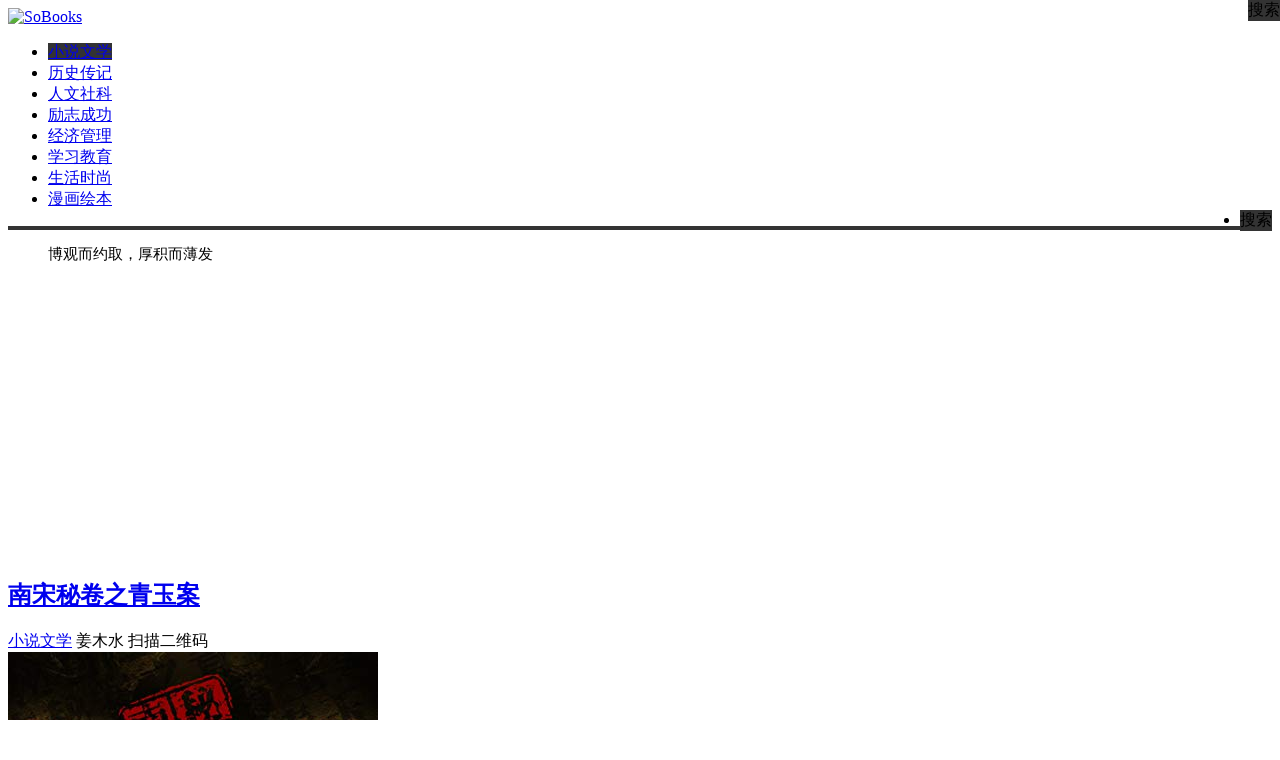

--- FILE ---
content_type: text/html; charset=UTF-8
request_url: https://sobooks.cc/books/17603.html
body_size: 11929
content:
<!DOCTYPE HTML><html><head><meta charset="UTF-8"><meta http-equiv="Cache-Control" content="no-transform" /><meta http-equiv="Cache-Control" content="no-siteapp" /><meta http-equiv="X-UA-Compatible" content="IE=edge,IE=10,IE=9,IE=8"><meta name="viewport" content="width=device-width, initial-scale=1.0, user-scalable=0, minimum-scale=1.0, maximum-scale=1.0"><link href="/favicon.ico" rel="icon" type="image/x-icon" /><link rel="stylesheet" href="/wp-content/themes/Git/assets/css/share.min.css"> <meta name='robots' content='max-image-preview:large' /><style id='wp-img-auto-sizes-contain-inline-css' type='text/css'>img:is([sizes=auto i],[sizes^="auto," i]){contain-intrinsic-size:3000px 1500px}/*# sourceURL=wp-img-auto-sizes-contain-inline-css */</style><style id='classic-theme-styles-inline-css' type='text/css'>/*! This file is auto-generated */.wp-block-button__link{color:#fff;background-color:#32373c;border-radius:9999px;box-shadow:none;text-decoration:none;padding:calc(.667em + 2px) calc(1.333em + 2px);font-size:1.125em}.wp-block-file__button{background:#32373c;color:#fff;text-decoration:none}/*# sourceURL=/wp-includes/css/classic-themes.min.css */</style><link rel='stylesheet' id='style-css' href='/wp-content/themes/Git/style.css' type='text/css' media='all' /><script type="text/javascript"> window._se_plugin_version = '8.1.9';</script><meta name="keywords" content="小说, 推理, 小说文学"><meta name="description" content="内容简介 大理寺内，他本是埋首案间独来独往的冷面少卿。除去特立独行的总捕宋世昆外，唯有诗词卷宗与之为伴。 然而荆湖杀人祭鬼彻底引爆东西两府的夺嫡之争，面对咄咄逼人的恩平郡王及权相秦桧，普安郡王赵瑷一党领袖史浩不得已启用一枚暗藏多年的伏子—— 于是他整理行装，代师启程，在漫天星辉中踏上了查案的路途。 前方，夜色笼罩，无数的阴谋和真相在黑暗中浮浮沉沉； 身后，寒光闪烁，掩藏在临安盛世下的是一片森然杀机。 …… 杀人祭鬼、盂兰诅咒、血字试卷…"><script async src="https://pagead2.googlesyndication.com/pagead/js/adsbygoogle.js?client=ca-pub-2905666642206607" crossorigin="anonymous"></script><script async src="https://fundingchoicesmessages.google.com/i/pub-2905666642206607?ers=1"></script><script>(function() {function signalGooglefcPresent() {if (!window.frames['googlefcPresent']) {if (document.body) {const iframe = document.createElement('iframe'); iframe.style = 'width: 0; height: 0; border: none; z-index: -1000; left: -1000px; top: -1000px;'; iframe.style.display = 'none'; iframe.name = 'googlefcPresent'; document.body.appendChild(iframe);} else {setTimeout(signalGooglefcPresent, 0);}}}signalGooglefcPresent();})();</script><script>if (parent.frames.length > 0) top.location.replace(document.location);</script><title>《 南宋秘卷之青玉案》 姜木水 azw3,mobi,epub,pdf格式电子书免费下载 - SoBooks</title> <script>window._deel = {name: 'SoBooks',url: '/wp-content/themes/Git', ajaxpager: '', commenton: 0, roll: [0,0]}</script><style id='global-styles-inline-css' type='text/css'>
:root{--wp--preset--aspect-ratio--square: 1;--wp--preset--aspect-ratio--4-3: 4/3;--wp--preset--aspect-ratio--3-4: 3/4;--wp--preset--aspect-ratio--3-2: 3/2;--wp--preset--aspect-ratio--2-3: 2/3;--wp--preset--aspect-ratio--16-9: 16/9;--wp--preset--aspect-ratio--9-16: 9/16;--wp--preset--color--black: #000000;--wp--preset--color--cyan-bluish-gray: #abb8c3;--wp--preset--color--white: #ffffff;--wp--preset--color--pale-pink: #f78da7;--wp--preset--color--vivid-red: #cf2e2e;--wp--preset--color--luminous-vivid-orange: #ff6900;--wp--preset--color--luminous-vivid-amber: #fcb900;--wp--preset--color--light-green-cyan: #7bdcb5;--wp--preset--color--vivid-green-cyan: #00d084;--wp--preset--color--pale-cyan-blue: #8ed1fc;--wp--preset--color--vivid-cyan-blue: #0693e3;--wp--preset--color--vivid-purple: #9b51e0;--wp--preset--gradient--vivid-cyan-blue-to-vivid-purple: linear-gradient(135deg,rgb(6,147,227) 0%,rgb(155,81,224) 100%);--wp--preset--gradient--light-green-cyan-to-vivid-green-cyan: linear-gradient(135deg,rgb(122,220,180) 0%,rgb(0,208,130) 100%);--wp--preset--gradient--luminous-vivid-amber-to-luminous-vivid-orange: linear-gradient(135deg,rgb(252,185,0) 0%,rgb(255,105,0) 100%);--wp--preset--gradient--luminous-vivid-orange-to-vivid-red: linear-gradient(135deg,rgb(255,105,0) 0%,rgb(207,46,46) 100%);--wp--preset--gradient--very-light-gray-to-cyan-bluish-gray: linear-gradient(135deg,rgb(238,238,238) 0%,rgb(169,184,195) 100%);--wp--preset--gradient--cool-to-warm-spectrum: linear-gradient(135deg,rgb(74,234,220) 0%,rgb(151,120,209) 20%,rgb(207,42,186) 40%,rgb(238,44,130) 60%,rgb(251,105,98) 80%,rgb(254,248,76) 100%);--wp--preset--gradient--blush-light-purple: linear-gradient(135deg,rgb(255,206,236) 0%,rgb(152,150,240) 100%);--wp--preset--gradient--blush-bordeaux: linear-gradient(135deg,rgb(254,205,165) 0%,rgb(254,45,45) 50%,rgb(107,0,62) 100%);--wp--preset--gradient--luminous-dusk: linear-gradient(135deg,rgb(255,203,112) 0%,rgb(199,81,192) 50%,rgb(65,88,208) 100%);--wp--preset--gradient--pale-ocean: linear-gradient(135deg,rgb(255,245,203) 0%,rgb(182,227,212) 50%,rgb(51,167,181) 100%);--wp--preset--gradient--electric-grass: linear-gradient(135deg,rgb(202,248,128) 0%,rgb(113,206,126) 100%);--wp--preset--gradient--midnight: linear-gradient(135deg,rgb(2,3,129) 0%,rgb(40,116,252) 100%);--wp--preset--font-size--small: 13px;--wp--preset--font-size--medium: 20px;--wp--preset--font-size--large: 36px;--wp--preset--font-size--x-large: 42px;--wp--preset--spacing--20: 0.44rem;--wp--preset--spacing--30: 0.67rem;--wp--preset--spacing--40: 1rem;--wp--preset--spacing--50: 1.5rem;--wp--preset--spacing--60: 2.25rem;--wp--preset--spacing--70: 3.38rem;--wp--preset--spacing--80: 5.06rem;--wp--preset--shadow--natural: 6px 6px 9px rgba(0, 0, 0, 0.2);--wp--preset--shadow--deep: 12px 12px 50px rgba(0, 0, 0, 0.4);--wp--preset--shadow--sharp: 6px 6px 0px rgba(0, 0, 0, 0.2);--wp--preset--shadow--outlined: 6px 6px 0px -3px rgb(255, 255, 255), 6px 6px rgb(0, 0, 0);--wp--preset--shadow--crisp: 6px 6px 0px rgb(0, 0, 0);}:where(.is-layout-flex){gap: 0.5em;}:where(.is-layout-grid){gap: 0.5em;}body .is-layout-flex{display: flex;}.is-layout-flex{flex-wrap: wrap;align-items: center;}.is-layout-flex > :is(*, div){margin: 0;}body .is-layout-grid{display: grid;}.is-layout-grid > :is(*, div){margin: 0;}:where(.wp-block-columns.is-layout-flex){gap: 2em;}:where(.wp-block-columns.is-layout-grid){gap: 2em;}:where(.wp-block-post-template.is-layout-flex){gap: 1.25em;}:where(.wp-block-post-template.is-layout-grid){gap: 1.25em;}.has-black-color{color: var(--wp--preset--color--black) !important;}.has-cyan-bluish-gray-color{color: var(--wp--preset--color--cyan-bluish-gray) !important;}.has-white-color{color: var(--wp--preset--color--white) !important;}.has-pale-pink-color{color: var(--wp--preset--color--pale-pink) !important;}.has-vivid-red-color{color: var(--wp--preset--color--vivid-red) !important;}.has-luminous-vivid-orange-color{color: var(--wp--preset--color--luminous-vivid-orange) !important;}.has-luminous-vivid-amber-color{color: var(--wp--preset--color--luminous-vivid-amber) !important;}.has-light-green-cyan-color{color: var(--wp--preset--color--light-green-cyan) !important;}.has-vivid-green-cyan-color{color: var(--wp--preset--color--vivid-green-cyan) !important;}.has-pale-cyan-blue-color{color: var(--wp--preset--color--pale-cyan-blue) !important;}.has-vivid-cyan-blue-color{color: var(--wp--preset--color--vivid-cyan-blue) !important;}.has-vivid-purple-color{color: var(--wp--preset--color--vivid-purple) !important;}.has-black-background-color{background-color: var(--wp--preset--color--black) !important;}.has-cyan-bluish-gray-background-color{background-color: var(--wp--preset--color--cyan-bluish-gray) !important;}.has-white-background-color{background-color: var(--wp--preset--color--white) !important;}.has-pale-pink-background-color{background-color: var(--wp--preset--color--pale-pink) !important;}.has-vivid-red-background-color{background-color: var(--wp--preset--color--vivid-red) !important;}.has-luminous-vivid-orange-background-color{background-color: var(--wp--preset--color--luminous-vivid-orange) !important;}.has-luminous-vivid-amber-background-color{background-color: var(--wp--preset--color--luminous-vivid-amber) !important;}.has-light-green-cyan-background-color{background-color: var(--wp--preset--color--light-green-cyan) !important;}.has-vivid-green-cyan-background-color{background-color: var(--wp--preset--color--vivid-green-cyan) !important;}.has-pale-cyan-blue-background-color{background-color: var(--wp--preset--color--pale-cyan-blue) !important;}.has-vivid-cyan-blue-background-color{background-color: var(--wp--preset--color--vivid-cyan-blue) !important;}.has-vivid-purple-background-color{background-color: var(--wp--preset--color--vivid-purple) !important;}.has-black-border-color{border-color: var(--wp--preset--color--black) !important;}.has-cyan-bluish-gray-border-color{border-color: var(--wp--preset--color--cyan-bluish-gray) !important;}.has-white-border-color{border-color: var(--wp--preset--color--white) !important;}.has-pale-pink-border-color{border-color: var(--wp--preset--color--pale-pink) !important;}.has-vivid-red-border-color{border-color: var(--wp--preset--color--vivid-red) !important;}.has-luminous-vivid-orange-border-color{border-color: var(--wp--preset--color--luminous-vivid-orange) !important;}.has-luminous-vivid-amber-border-color{border-color: var(--wp--preset--color--luminous-vivid-amber) !important;}.has-light-green-cyan-border-color{border-color: var(--wp--preset--color--light-green-cyan) !important;}.has-vivid-green-cyan-border-color{border-color: var(--wp--preset--color--vivid-green-cyan) !important;}.has-pale-cyan-blue-border-color{border-color: var(--wp--preset--color--pale-cyan-blue) !important;}.has-vivid-cyan-blue-border-color{border-color: var(--wp--preset--color--vivid-cyan-blue) !important;}.has-vivid-purple-border-color{border-color: var(--wp--preset--color--vivid-purple) !important;}.has-vivid-cyan-blue-to-vivid-purple-gradient-background{background: var(--wp--preset--gradient--vivid-cyan-blue-to-vivid-purple) !important;}.has-light-green-cyan-to-vivid-green-cyan-gradient-background{background: var(--wp--preset--gradient--light-green-cyan-to-vivid-green-cyan) !important;}.has-luminous-vivid-amber-to-luminous-vivid-orange-gradient-background{background: var(--wp--preset--gradient--luminous-vivid-amber-to-luminous-vivid-orange) !important;}.has-luminous-vivid-orange-to-vivid-red-gradient-background{background: var(--wp--preset--gradient--luminous-vivid-orange-to-vivid-red) !important;}.has-very-light-gray-to-cyan-bluish-gray-gradient-background{background: var(--wp--preset--gradient--very-light-gray-to-cyan-bluish-gray) !important;}.has-cool-to-warm-spectrum-gradient-background{background: var(--wp--preset--gradient--cool-to-warm-spectrum) !important;}.has-blush-light-purple-gradient-background{background: var(--wp--preset--gradient--blush-light-purple) !important;}.has-blush-bordeaux-gradient-background{background: var(--wp--preset--gradient--blush-bordeaux) !important;}.has-luminous-dusk-gradient-background{background: var(--wp--preset--gradient--luminous-dusk) !important;}.has-pale-ocean-gradient-background{background: var(--wp--preset--gradient--pale-ocean) !important;}.has-electric-grass-gradient-background{background: var(--wp--preset--gradient--electric-grass) !important;}.has-midnight-gradient-background{background: var(--wp--preset--gradient--midnight) !important;}.has-small-font-size{font-size: var(--wp--preset--font-size--small) !important;}.has-medium-font-size{font-size: var(--wp--preset--font-size--medium) !important;}.has-large-font-size{font-size: var(--wp--preset--font-size--large) !important;}.has-x-large-font-size{font-size: var(--wp--preset--font-size--x-large) !important;}
/*# sourceURL=global-styles-inline-css */
</style>
</head><body class="wp-singular post-template-default single single-post postid-17603 single-format-standard wp-theme-Git"> <header style="background: url('/wp-content/themes/Git/assets/img/header.jpg') center 0px repeat-x;background-size: cover;background-repeat:repeat-x\9" id="header" class="header"><style type="text/css">.navbar .nav li:hover a, .navbar .nav li.current-menu-item a, .navbar .nav li.current-menu-parent a, .navbar .nav li.current_page_item a, .navbar .nav li.current-post-ancestor a,.toggle-search ,#submit ,.pagination ul>.active>a,.pagination ul>.active>span,.bdcs-container .bdcs-search-form-submit,.metacat a{background: #333;}.footer,.title h2,.card-item .cardpricebtn{color: #333;}.bdcs-container .bdcs-search-form-submit ,.bdcs-container .bdcs-search {border-color: #333;}.pagination ul>li>a:hover,.navbar .nav li a:focus, .navbar .nav li a:hover,.toggle-search:hover,#submit:hover,.cardpricebtn .cardbuy {background-color: ;}.tooltip-inner{background-color:;}.tooltip.top .tooltip-arrow{border-top-color:;}.tooltip.right .tooltip-arrow{border-right-color:;}.tooltip.left .tooltip-arrow{border-left-color:;}.tooltip.bottom .tooltip-arrow{border-bottom-color:;}</style><div class="container-inner"><div class="g-logo pull-center"><a href="/"><div class="h1logo" ><img width=250 title="SoBooks" alt="SoBooks" src="/wp-content/themes/Git/assets/img/logo.png"></div></a></div></div><div id="toubuads"></div><div id="nav-header" class="navbar" style="border-bottom: 4px solid #333 ;"><div class="toggle-search pc-hide" style="float:right;position:absolute;top:0;right:0;"><i class="fa fa-search"></i> 搜索</div><div class="search-expand pc-hide" style="display:none;"><div class="search-expand-inner pc-hide"><form method="get" class="searchform themeform" onsubmit="location.href='https://sobooks.cc/search/' + encodeURIComponent(this.s.value).replace(/%20/g, '+'); return false;" action="/"><div><input type="ext" class="search" name="s" onblur="if(this.value=='')this.value='直接输入书名或作者按回车即可搜索...';" onfocus="if(this.value=='直接输入书名或作者按回车即可搜索...')this.value='';" value="直接输入书名或作者按回车即可搜索..."></div></form></div></div><ul class="nav"><li id="menu-item-21750" class="menu-item menu-item-type-taxonomy menu-item-object-category current-post-ancestor current-menu-parent current-post-parent menu-item-21750"><a href="https://sobooks.cc/xiaoshuowenxue">小说文学</a></li><li id="menu-item-21752" class="menu-item menu-item-type-taxonomy menu-item-object-category menu-item-21752"><a href="https://sobooks.cc/lishizhuanji">历史传记</a></li><li id="menu-item-21751" class="menu-item menu-item-type-taxonomy menu-item-object-category menu-item-21751"><a href="https://sobooks.cc/renwensheke">人文社科</a></li><li id="menu-item-21754" class="menu-item menu-item-type-taxonomy menu-item-object-category menu-item-21754"><a href="https://sobooks.cc/lizhichenggong">励志成功</a></li><li id="menu-item-21753" class="menu-item menu-item-type-taxonomy menu-item-object-category menu-item-21753"><a href="https://sobooks.cc/jingjiguanli">经济管理</a></li><li id="menu-item-21756" class="menu-item menu-item-type-taxonomy menu-item-object-category menu-item-21756"><a href="https://sobooks.cc/xuexijiaoyu">学习教育</a></li><li id="menu-item-21757" class="menu-item menu-item-type-taxonomy menu-item-object-category menu-item-21757"><a href="https://sobooks.cc/shenghuoshishang">生活时尚</a></li><li id="menu-item-21755" class="menu-item menu-item-type-taxonomy menu-item-object-category menu-item-21755"><a href="https://sobooks.cc/manhuahuiben">漫画绘本</a></li><li style="float:right;"><div class="toggle-search m-hide"><i class="fa fa-search"></i> 搜索</div><div class="search-expand" style="display: none;"><div class="search-expand-inner"><form method="get" class="searchform themeform" onsubmit="location.href='https://sobooks.cc/search/' + encodeURIComponent(this.s.value).replace(/%20/g, '+'); return false;" action="/"><div><input type="ext" class="search" name="s" onblur="if(this.value=='')this.value='直接输入书名或作者按回车即可搜索...';" onfocus="if(this.value=='直接输入书名或作者按回车即可搜索...')this.value='';" value="直接输入书名或作者按回车即可搜索..."></div></form></div></div></li></ul></div></header><section class="container"><div class="speedbar"> <div class="toptip" id="callboard"><ul style="font-size:15px"> <div id="hitokoto">正在努力获取中...</div><script src="https://v1.hitokoto.cn/?c=d&c=e&c=i&c=k&encode=js&select=%23hitokoto" defer></script></ul></div> </div><div class="content-wrap"> <div class="content"><style type="text/css">.article-content p {text-indent: 2em;}.article-content p a,.article-content p video,.article-content table p{text-indent: 0 !important;}</style> <header class="article-header"> <h1 class="article-title"><a href="https://sobooks.cc/books/17603.html">南宋秘卷之青玉案</a></h1> <div class="meta"> <span id="mute-category" class="muted"><i class="fa fa-folder-open"></i><a href="https://sobooks.cc/xiaoshuowenxue"> 小说文学</a></span> <span class="muted"><i class="fa fa-user"></i> <a title="作者：姜木水" >姜木水</a></span> <!--span class="muted"><i class="fa fa-eye"></i> 5466次</span!--> <span class="muted qrimg"><i class="fa fa-qrcode"></i> <a style="cursor:pointer;">扫描二维码</a> <div><img id="qrious"></div> </span> <style type="text/css">.qrimg{position:relative;}.qrimg div{display:none;width:200px;}.qrimg:hover div{z-index:99999;display:block;position: absolute;left:-50px;top:35px;}</style> <script src="https://cdn.bootcss.com/qrious/4.0.2/qrious.min.js"></script> <script type="text/javascript"> var qr = new QRious({ element: document.getElementById("qrious"), size : 200, value: "https://sobooks.cc/books/17603.html" }); </script> <span class="muted"></span> </div> </header> <article class="article-content" id="article-content"> <div class="book-info"> <div class="book-left"> <div class="item"> <div class="bookpic"> <img title="南宋秘卷之青玉案" alt="南宋秘卷之青玉案" src="https://images-cn.ssl-images-amazon.cn/images/I/51CDMqQ1LtL.jpg" referrerpolicy="no-referrer"></img> </div> <div class="bookinfo"> <ul> <li><strong>书名：</strong>南宋秘卷之青玉案</li> <li><strong>作者：</strong>姜木水</li> <li><strong>分类：</strong>小说文学</li> <li><strong>格式：</strong>EPUB/MOBI/AZW3</li> <li><strong>时间：</strong>2021-01-16</li> <li><strong>评分：</strong><b class="dbpf dbpf0"></b></li> <ul> </div> </div> </div> <div class="book-right"><script async src="https://pagead2.googlesyndication.com/pagead/js/adsbygoogle.js?client=ca-pub-2905666642206607" crossorigin="anonymous"></script><ins class="adsbygoogle" style="display:block; text-align:center;" data-ad-layout="in-article" data-ad-format="fluid" data-ad-client="ca-pub-2905666642206607" data-ad-slot="6649012791"></ins><script> (adsbygoogle = window.adsbygoogle || []).push({});</script></div> </div> <h2>内容简介</h2><p>大理寺内，他本是埋首案间独来独往的冷面少卿。除去特立独行的总捕宋世昆外，唯有诗词卷宗与之为伴。<br />然而荆湖杀人祭鬼彻底引爆东西两府的夺嫡之争，面对咄咄逼人的恩平郡王及权相秦桧，普安郡王赵瑷一党领袖史浩不得已启用一枚暗藏多年的伏子——<br />于是他整理行装，代师启程，在漫天星辉中踏上了查案的路途。<br />前方，夜色笼罩，无数的阴谋和真相在黑暗中浮浮沉沉；<br />身后，寒光闪烁，掩藏在临安盛世下的是一片森然杀机。<br />……<br />杀人祭鬼、盂兰诅咒、血字试卷……<br />一件件奇案在他手中真相大白，然而他却丝毫不敢松懈。<br />因为他知道——<br />在他手中的已经不再是一份份卷宗，而是整个南宋的未来！</p><h2>作者简介</h2><p>姜木水，百万人气新生代实力悬疑作家。擅长本格与社会派<a href="https://sobooks.cc/books/tag/%e6%8e%a8%e7%90%86" title="查看更多关于推理的文章" target="_blank" rel="nofollow" >推理</a>，文风诙谐之余又暗藏锋芒。处女作《123度谋杀案》即成为“云腾计划”第一期首部定标网大，现已杀青即将上线；喜剧悬疑《八卦侦探》有声书即将上线，影视版权正在洽谈中。</p><p><span id="more-17603"></span><br /><div><div class="e-secret">城通网盘：<a href="https://sobooks.cc/go.html?url=https://306t.com/dir/14804066-42070428-76d86b" rel="nofollow" >南宋秘卷之青玉案</a> 密码:666888<br />蓝奏云盘：<a href="https://sobooks.cc/go.html?url=https://sobooks.lanzoux.com/b03ndpbqh" rel="nofollow" >南宋秘卷之青玉案</a> 密码:gngd<br />备份云盘：<a href="https://sobooks.cc/go.html?url=https://sobooks.cloud/2021/01/17603.epub" rel="nofollow" >南宋秘卷之青玉案</a></div> <div><script async src="https://pagead2.googlesyndication.com/pagead/js/adsbygoogle.js?client=ca-pub-2905666642206607" crossorigin="anonymous"></script><ins class="adsbygoogle" style="display:inline-block;width:400px;height:100px" data-ad-client="ca-pub-2905666642206607" data-ad-slot="2767306743" data-matched-content-ui-type="text" data-matched-content-rows-num="3"></ins><script> (adsbygoogle = window.adsbygoogle || []).push({});</script> </div></div> </p> <script async src="https://pagead2.googlesyndication.com/pagead/js/adsbygoogle.js?client=ca-pub-2905666642206607" crossorigin="anonymous"></script><ins class="adsbygoogle" style="display:inline-block;width:100%;height:100px" data-ad-client="ca-pub-2905666642206607" data-ad-slot="2767306743"></ins><script> (adsbygoogle = window.adsbygoogle || []).push({});</script> <!-- 下载按钮 --> </article> <nav class="article-nav"> <span class="article-nav-prev"><i class="fa fa-angle-double-left"></i> <a href="https://sobooks.cc/books/17602.html" rel="prev">李娃</a></span> <span class="article-nav-next"><a href="https://sobooks.cc/books/17604.html" rel="next">海边小屋</a> <i class="fa fa-angle-double-right"></i></span> </nav> <div class="related_top"> <div class="related_posts"><h3 style="padding:10px;">相关文章</h3><ul class="related_img"> <li class="related_box"> <a href="https://sobooks.cc/books/21949.html" title="密室狂乱时代的孤岛事件" target="_blank"><img class="thumb" style="width:150px;height:205px" data-original="/wp-content/themes/Git/timthumb.php?src=https://img1.doubanio.com/lpic/s34691490.jpg&h=205&w=150&q=90&zc=1&ct=1" alt="密室狂乱时代的孤岛事件" /></a> </li> <li class="related_box"> <a href="https://sobooks.cc/books/21592.html" title="小说的细节" target="_blank"><img class="thumb" style="width:150px;height:205px" data-original="/wp-content/themes/Git/timthumb.php?src=https://img1.doubanio.com/lpic/s34343740.jpg&h=205&w=150&q=90&zc=1&ct=1" alt="小说的细节" /></a> </li> <li class="related_box"> <a href="https://sobooks.cc/books/21571.html" title="达勒古特梦百货店" target="_blank"><img class="thumb" style="width:150px;height:205px" data-original="/wp-content/themes/Git/timthumb.php?src=https://img3.doubanio.com/lpic/s33991542.jpg&h=205&w=150&q=90&zc=1&ct=1" alt="达勒古特梦百货店" /></a> </li> <li class="related_box"> <a href="https://sobooks.cc/books/21563.html" title="来不及说的爱" target="_blank"><img class="thumb" style="width:150px;height:205px" data-original="/wp-content/themes/Git/timthumb.php?src=https://img3.doubanio.com/lpic/s33846027.jpg&h=205&w=150&q=90&zc=1&ct=1" alt="来不及说的爱" /></a> </li> <li class="related_box"> <a href="https://sobooks.cc/books/21555.html" title="混凝土岛" target="_blank"><img class="thumb" style="width:150px;height:205px" data-original="/wp-content/themes/Git/timthumb.php?src=https://img3.doubanio.com/lpic/s33984982.jpg&h=205&w=150&q=90&zc=1&ct=1" alt="混凝土岛" /></a> </li> </ul><div class="relates"><ul><li><i class="fa fa-minus"></i><a href="https://sobooks.cc/books/21554.html">极乐鸟与蜗牛</a></li><li><i class="fa fa-minus"></i><a href="https://sobooks.cc/books/21552.html">一只猫的生活与哲学观</a></li><li><i class="fa fa-minus"></i><a href="https://sobooks.cc/books/21551.html">玻璃边界</a></li><li><i class="fa fa-minus"></i><a href="https://sobooks.cc/books/21543.html">达·芬奇的猫</a></li><li><i class="fa fa-minus"></i><a href="https://sobooks.cc/books/21539.html">白俄大力士</a></li><li><i class="fa fa-minus"></i><a href="https://sobooks.cc/books/21536.html">彩虹几度</a></li><li><i class="fa fa-minus"></i><a href="https://sobooks.cc/books/21527.html">孤筏重洋</a></li><li><i class="fa fa-minus"></i><a href="https://sobooks.cc/books/21520.html">关系陷阱</a></li><li><i class="fa fa-minus"></i><a href="https://sobooks.cc/books/21518.html">非常之罪</a></li><li><i class="fa fa-minus"></i><a href="https://sobooks.cc/books/21511.html">奉俊昊的全部瞬间</a></li><li><i class="fa fa-minus"></i><a href="https://sobooks.cc/books/21509.html">别人家的孩子</a></li><li><i class="fa fa-minus"></i><a href="https://sobooks.cc/books/21507.html">风暴前线：二战中的拉丁美洲</a></li><li><i class="fa fa-minus"></i><a href="https://sobooks.cc/books/21506.html">攻心为上赵匡胤</a></li><li><i class="fa fa-minus"></i><a href="https://sobooks.cc/books/21505.html">高加索回忆片段</a></li><li><i class="fa fa-minus"></i><a href="https://sobooks.cc/books/21504.html">格温迪的按钮盒</a></li><li><i class="fa fa-minus"></i><a href="https://sobooks.cc/books/21500.html">奔跑吧！梅洛斯：新解</a></li><li><i class="fa fa-minus"></i><a href="https://sobooks.cc/books/21498.html">红色经典口袋书（10本）</a></li><li><i class="fa fa-minus"></i><a href="https://sobooks.cc/books/21495.html">生存与命运</a></li><li><i class="fa fa-minus"></i><a href="https://sobooks.cc/books/21494.html">动物的社会行为</a></li><li><i class="fa fa-minus"></i><a href="https://sobooks.cc/books/21492.html">跟着大师学写作（套装共6册）</a></li><li><i class="fa fa-minus"></i><a href="https://sobooks.cc/books/21490.html">风雨里做个大人，阳光下做个小孩</a></li><li><i class="fa fa-minus"></i><a href="https://sobooks.cc/books/21488.html">沉睡者（读客科幻文库）</a></li><li><i class="fa fa-minus"></i><a href="https://sobooks.cc/books/21487.html">不可思议的角蝉</a></li><li><i class="fa fa-minus"></i><a href="https://sobooks.cc/books/21486.html">濒临狂野的心</a></li></ul></div></div> </div> <div id="respond" class="no_webshot"> <form action="http://sobooks.cc/wp-comments-post.php" method="post" id="commentform"> <div class="comt-title"> <!--div class="comt-avatar pull-left"> <img src="https://cdn.v2ex.com/gravatar/?s=50" class="avatar avatar-108"> </div--> <div class="comt-author pull-left"> 发表我的评论 </div> <a id="cancel-comment-reply-link" class="pull-right" href="javascript:;">取消评论</a> </div> <div class="comt"> <div class="comt-box"> <textarea placeholder="说点什么吧…" class="input-block-level comt-area" name="comment" id="comment" cols="100%" rows="3" tabindex="1" onkeydown="if(event.ctrlKey&amp;&amp;event.keyCode==13){document.getElementById('submit').click();return false};"></textarea> <div class="comt-ctrl"> <button class="btn btn-primary pull-right" type="submit" name="submit" id="submit" tabindex="5"><i class="fa fa-check-square-o"></i> 提交评论</button> <div class="comt-tips pull-right"><input type='hidden' name='comment_post_ID' value='17603' id='comment_post_ID' /><input type='hidden' name='comment_parent' id='comment_parent' value='0' /><p style="display: none;"><input type="hidden" id="akismet_comment_nonce" name="akismet_comment_nonce" value="7cee1f9f30" /></p><label for="comment_mail_notify" class="checkbox inline" style="padding-top:0;"><input name="comment_mail_notify" id="comment_mail_notify" value="comment_mail_notify" checked="checked" type="checkbox">评论通知</label><p style="display: none !important;" class="akismet-fields-container" data-prefix="ak_"><label>&#916;<textarea name="ak_hp_textarea" cols="45" rows="8" maxlength="100"></textarea></label><input type="hidden" id="ak_js_1" name="ak_js" value="25"/><script>document.getElementById( "ak_js_1" ).setAttribute( "value", ( new Date() ).getTime() );</script></p></div> <span data-type="comment-insert-smilie" class="muted comt-smilie"><i class="fa fa-smile-o"></i> 表情</span> <span class="muted ml5 comt-strong"><i class="fa fa-bold"></i><a href="javascript:SIMPALED.Editor.strong()" style="color:#999999"> 加粗</a></span> <span class="muted ml5 comt-del"><i class="fa fa-strikethrough"></i><a href="javascript:SIMPALED.Editor.del()" style="color:#999999"> 删除线</a></span> <span class="muted ml5 comt-center"><i class="fa fa-align-center"></i><a href="javascript:SIMPALED.Editor.center()" style="color:#999999"> 居中</a></span> <span class="muted ml5 comt-italic"><i class="fa fa-italic"></i><a href="javascript:SIMPALED.Editor.italic()" style="color:#999999"> 斜体</a></span> </div> </div> <div class="comt-comterinfo" id="comment-author-info" > <h4>Hi，您需要填写昵称和邮箱！</h4> <ul> <li class="form-inline"><label class="hide" for="author">昵称</label><input class="ipt" type="text" name="author" id="author" value="" tabindex="2" placeholder="昵称"><span class="help-inline">昵称 (必填)</span></li> <li class="form-inline"><label class="hide" for="email">邮箱</label><input class="ipt" type="text" name="email" id="email" value="" tabindex="3" placeholder="邮箱"><span class="help-inline">邮箱 (必填)</span></li> <li class="form-inline"><label class="hide" for="url">网址</label><input class="ipt" type="text" name="url" id="url" value="" tabindex="4" placeholder="网址"><span class="help-inline">网址</span></li> </ul> </div> </div> </form> </div> </div></div><aside class="sidebar"><div class="widget git_banner"><div class="git_banner_inner"><script async src="https://pagead2.googlesyndication.com/pagead/js/adsbygoogle.js?client=ca-pub-2905666642206607" crossorigin="anonymous"></script><!-- 330X560 --><ins class="adsbygoogle" style="display:inline-block;width:330px;height:560px" data-ad-client="ca-pub-2905666642206607" data-ad-slot="6061846200"></ins><script> (adsbygoogle = window.adsbygoogle || []).push({});</script></div></div><!-- From widget cache in 0.00030 seconds --><div class="widget git_tag"><div class="title"><h2>热门标签</h2></div><div class="git_tags"><a title="3640个话题" target="_blank" href="http://sobooks.cc/books/tag/%e5%b0%8f%e8%af%b4">小说</a><a title="3294个话题" target="_blank" href="http://sobooks.cc/books/tag/%e6%96%87%e5%ad%a6">文学</a><a title="1985个话题" target="_blank" href="http://sobooks.cc/books/tag/lishi">历史</a><a title="896个话题" target="_blank" href="http://sobooks.cc/books/tag/riben">日本</a><a title="860个话题" target="_blank" href="http://sobooks.cc/books/tag/%e7%a7%91%e6%99%ae">科普</a><a title="665个话题" target="_blank" href="http://sobooks.cc/books/tag/%e7%ae%a1%e7%90%86">管理</a><a title="653个话题" target="_blank" href="http://sobooks.cc/books/tag/%e7%a4%be%e4%bc%9a">社会</a><a title="585个话题" target="_blank" href="http://sobooks.cc/books/tag/%e7%bb%8f%e5%85%b8">经典</a><a title="566个话题" target="_blank" href="http://sobooks.cc/books/tag/jingji">经济</a><a title="506个话题" target="_blank" href="http://sobooks.cc/books/tag/%e6%8e%a8%e7%90%86">推理</a><a title="489个话题" target="_blank" href="http://sobooks.cc/books/tag/%e5%93%b2%e5%ad%a6">哲学</a><a title="451个话题" target="_blank" href="http://sobooks.cc/books/tag/%e4%bc%a0%e8%ae%b0">传记</a><a title="442个话题" target="_blank" href="http://sobooks.cc/books/tag/%e5%bf%83%e7%90%86">心理</a><a title="439个话题" target="_blank" href="http://sobooks.cc/books/tag/%e5%8a%b1%e5%bf%97">励志</a><a title="405个话题" target="_blank" href="http://sobooks.cc/books/tag/%e5%95%86%e4%b8%9a">商业</a><a title="404个话题" target="_blank" href="http://sobooks.cc/books/tag/%e7%be%8e%e5%9b%bd">美国</a><a title="403个话题" target="_blank" href="http://sobooks.cc/books/tag/%e6%82%ac%e7%96%91">悬疑</a><a title="396个话题" target="_blank" href="http://sobooks.cc/books/tag/%e9%9a%8f%e7%ac%94">随笔</a><a title="394个话题" target="_blank" href="http://sobooks.cc/books/tag/touzi">投资</a><a title="383个话题" target="_blank" href="http://sobooks.cc/books/tag/%e9%87%91%e8%9e%8d">金融</a><a title="369个话题" target="_blank" href="http://sobooks.cc/books/tag/%e6%96%87%e5%8c%96">文化</a><a title="366个话题" target="_blank" href="http://sobooks.cc/books/tag/%e6%80%9d%e7%bb%b4">思维</a><a title="332个话题" target="_blank" href="http://sobooks.cc/books/tag/%e4%b8%ad%e5%9b%bd">中国</a><a title="301个话题" target="_blank" href="http://sobooks.cc/books/tag/%e7%a7%91%e5%b9%bb">科幻</a><a title="274个话题" target="_blank" href="http://sobooks.cc/books/tag/%e6%bc%ab%e7%94%bb">漫画</a><a title="257个话题" target="_blank" href="http://sobooks.cc/books/tag/%e7%a7%91%e5%ad%a6">科学</a><a title="246个话题" target="_blank" href="http://sobooks.cc/books/tag/%e6%88%90%e9%95%bf">成长</a><a title="237个话题" target="_blank" href="http://sobooks.cc/books/tag/%e7%ba%aa%e5%ae%9e">纪实</a><a title="234个话题" target="_blank" href="http://sobooks.cc/books/tag/%e6%94%bf%e6%b2%bb">政治</a><a title="222个话题" target="_blank" href="http://sobooks.cc/books/tag/%e8%89%ba%e6%9c%af">艺术</a><a title="211个话题" target="_blank" href="http://sobooks.cc/books/tag/%e8%8b%b1%e5%9b%bd">英国</a><a title="187个话题" target="_blank" href="http://sobooks.cc/books/tag/%e6%95%a3%e6%96%87">散文</a><a title="172个话题" target="_blank" href="http://sobooks.cc/books/tag/zhichang">职场</a><a title="153个话题" target="_blank" href="http://sobooks.cc/books/tag/%e7%94%9f%e6%b4%bb">生活</a><a title="146个话题" target="_blank" href="http://sobooks.cc/books/tag/%e6%b3%95%e5%9b%bd">法国</a><a title="140个话题" target="_blank" href="http://sobooks.cc/books/tag/hulianwang">互联网</a><a title="140个话题" target="_blank" href="http://sobooks.cc/books/tag/%e8%90%a5%e9%94%80">营销</a><a title="137个话题" target="_blank" href="http://sobooks.cc/books/tag/%e5%a5%b3%e6%80%a7">女性</a><a title="124个话题" target="_blank" href="http://sobooks.cc/books/tag/zhanzheng">战争</a><a title="122个话题" target="_blank" href="http://sobooks.cc/books/tag/gupiao">股票</a><a title="121个话题" target="_blank" href="http://sobooks.cc/books/tag/%e4%ba%8c%e6%88%98">二战</a><a title="118个话题" target="_blank" href="http://sobooks.cc/books/tag/%e5%ad%a6%e4%b9%a0">学习</a><a title="112个话题" target="_blank" href="http://sobooks.cc/books/tag/%e4%b8%96%e7%95%8c">世界</a><a title="112个话题" target="_blank" href="http://sobooks.cc/books/tag/%e5%a5%87%e5%b9%bb">奇幻</a><a title="107个话题" target="_blank" href="http://sobooks.cc/books/tag/%e5%be%b7%e5%9b%bd">德国</a><a title="106个话题" target="_blank" href="http://sobooks.cc/books/tag/%e7%90%86%e8%b4%a2">理财</a><a title="106个话题" target="_blank" href="http://sobooks.cc/books/tag/%e7%bb%98%e6%9c%ac">绘本</a><a title="105个话题" target="_blank" href="http://sobooks.cc/books/tag/%e6%95%99%e8%82%b2">教育</a><a title="104个话题" target="_blank" href="http://sobooks.cc/books/tag/%e6%ac%a7%e6%b4%b2">欧洲</a><a title="100个话题" target="_blank" href="http://sobooks.cc/books/tag/%e4%ba%ba%e7%89%a9">人物</a><a title="88个话题" target="_blank" href="http://sobooks.cc/books/tag/%e6%b2%9f%e9%80%9a">沟通</a><a title="87个话题" target="_blank" href="http://sobooks.cc/books/tag/jiankang">健康</a><a title="87个话题" target="_blank" href="http://sobooks.cc/books/tag/%e5%88%9b%e4%b8%9a">创业</a><a title="86个话题" target="_blank" href="http://sobooks.cc/books/tag/%e5%8c%bb%e5%ad%a6">医学</a><a title="86个话题" target="_blank" href="http://sobooks.cc/books/tag/%e6%b2%bb%e6%84%88">治愈</a><a title="81个话题" target="_blank" href="http://sobooks.cc/books/tag/%e5%90%8d%e8%91%97">名著</a><a title="78个话题" target="_blank" href="http://sobooks.cc/books/tag/%e5%86%9b%e4%ba%8b">军事</a><a title="77个话题" target="_blank" href="http://sobooks.cc/books/tag/%e7%88%b1%e6%83%85">爱情</a><a title="76个话题" target="_blank" href="http://sobooks.cc/books/tag/%e6%9d%82%e6%96%87">杂文</a><a title="76个话题" target="_blank" href="http://sobooks.cc/books/tag/%e8%af%97%e6%ad%8c">诗歌</a></div></div><!-- From widget cache in 0.00026 seconds --><div class="widget git_postlist"><div class="title"><h2>随机推荐</h2></div><ul><li><a target="_blank" href="https://sobooks.cc/books/15020.html" title="金融交易圣经Ⅱ" ><span class="thumbnail"><img width="100px" height="100px" src="/wp-content/themes/Git/timthumb.php?src=https://images-cn.ssl-images-amazon.com/images/I/41QPrDxuHvL.jpg&h=100&w=100&q=90&zc=1&ct=1" alt="金融交易圣经Ⅱ" /></span><b><span class="text">金融交易圣经Ⅱ</span></b><span class="muted">2020-01-03</span></a></li><li><a target="_blank" href="https://sobooks.cc/books/20048.html" title="我的人生空虚，我想干票大的" ><span class="thumbnail"><img width="100px" height="100px" src="/wp-content/themes/Git/timthumb.php?src=https://img2.doubanio.com/lpic/s34038201.jpg&h=100&w=100&q=90&zc=1&ct=1" alt="我的人生空虚，我想干票大的" /></span><b><span class="text">我的人生空虚，我想干票大的</span></b><span class="muted">2022-06-17</span></a></li><li><a target="_blank" href="https://sobooks.cc/books/16585.html" title="遇见毕加索" ><span class="thumbnail"><img width="100px" height="100px" src="/wp-content/themes/Git/timthumb.php?src=https://img3.doubanio.com/lpic/s29587822.jpg&h=100&w=100&q=90&zc=1&ct=1" alt="遇见毕加索" /></span><b><span class="text">遇见毕加索</span></b><span class="muted">2020-07-30</span></a></li><li><a target="_blank" href="https://sobooks.cc/books/14018.html" title="快乐的死（读客经典文库）" ><span class="thumbnail"><img width="100px" height="100px" src="/wp-content/themes/Git/timthumb.php?src=https://img9.doubanio.com/lpic/s34236496.jpg&h=100&w=100&q=90&zc=1&ct=1" alt="快乐的死（读客经典文库）" /></span><b><span class="text">快乐的死（读客经典文库）</span></b><span class="muted">2019-09-27</span></a></li><li><a target="_blank" href="https://sobooks.cc/books/21114.html" title="内战之殇" ><span class="thumbnail"><img width="100px" height="100px" src="/wp-content/themes/Git/timthumb.php?src=https://img1.doubanio.com/lpic/s33859830.jpg&h=100&w=100&q=90&zc=1&ct=1" alt="内战之殇" /></span><b><span class="text">内战之殇</span></b><span class="muted">2023-03-06</span></a></li></ul></div><!-- From widget cache in 0.00025 seconds --> <div class="widget widget_recent_entries"> <div class="title"><h2>近期文章</h2></div> <ul> <li> <a href="https://sobooks.cc/books/23808.html">了不起的中成药</a> </li> <li> <a href="https://sobooks.cc/books/23807.html">金瓶梅事件</a> </li> <li> <a href="https://sobooks.cc/books/23806.html">夜之屋</a> </li> <li> <a href="https://sobooks.cc/books/23805.html">湖水永远不会甜</a> </li> <li> <a href="https://sobooks.cc/books/23804.html">反向学习：学习力的五项修炼</a> </li> <li> <a href="https://sobooks.cc/books/23803.html">帝国的眼泪：一部英国情感史</a> </li> <li> <a href="https://sobooks.cc/books/23802.html">助人技术本土化的刻意练习</a> </li> <li> <a href="https://sobooks.cc/books/23801.html">世界之中</a> </li> <li> <a href="https://sobooks.cc/books/23800.html">历史对于人生的利弊（新译详注本）</a> </li> <li> <a href="https://sobooks.cc/books/23799.html">刑法学讲义（第二版）</a> </li> </ul> </div><!-- From widget cache in 0.00021 seconds --></aside></section><footer style="border-top: 2px solid; background-color:#000;" class="footer"><div class="footer-inner"><div class="footer-copyright" align="center">本站所有书籍信息及简介均来自互联网，如页面侵犯到著作人及版权方，本站不负一切责任！<span class="trackcode pull-right"><div style="display:none;"><script charset="UTF-8" id="LA_COLLECT" src="//sdk.51.la/js-sdk-pro.min.js"></script><script>LA.init({id: "JhYEwr3ruiUDF4xM",ck: "JhYEwr3ruiUDF4xM"})</script></div></span></div></div></footer><script type="speculationrules">{"prefetch":[{"source":"document","where":{"and":[{"href_matches":"/*"},{"not":{"href_matches":["/wp-*.php","/wp-admin/*","/wp-content/uploads/*","/wp-content/*","/wp-content/plugins/*","/wp-content/themes/Git/*","/*\\?(.+)"]}},{"not":{"selector_matches":"a[rel~=\"nofollow\"]"}},{"not":{"selector_matches":".no-prefetch, .no-prefetch a"}}]},"eagerness":"conservative"}]}</script><script type="text/javascript" src="https://upcdn.b0.upaiyun.com/libs/jquery/jquery-1.8.3.min.js" id="jquery-js"></script><script type="text/javascript" src="/wp-content/themes/Git/assets/js/app.js" id="default-js"></script><script defer type="text/javascript" src="/wp-content/plugins/akismet/_inc/akismet-frontend.js" id="akismet-frontend-js"></script><!-- 16 次查询 用时 1.568 秒, 耗费了 6.69MB 内存 --><div id="sticky-nav"><a class="gotop" onclick="window.scrollTo(0,0);return false;" href="#top"><span>返回顶部</span></a> <a class="gocom" onclick="document.getElementById('comment').focus();return false;" href="#respond"><span>发表评论</span></a></div></body></html>
<!--压缩前的大小: 34223 bytes; 压缩后的大小: 32912 bytes; 节约：3.83% -->

--- FILE ---
content_type: text/html; charset=utf-8
request_url: https://www.google.com/recaptcha/api2/aframe
body_size: 265
content:
<!DOCTYPE HTML><html><head><meta http-equiv="content-type" content="text/html; charset=UTF-8"></head><body><script nonce="Ts9cSboU-WLbrSm4K0YChg">/** Anti-fraud and anti-abuse applications only. See google.com/recaptcha */ try{var clients={'sodar':'https://pagead2.googlesyndication.com/pagead/sodar?'};window.addEventListener("message",function(a){try{if(a.source===window.parent){var b=JSON.parse(a.data);var c=clients[b['id']];if(c){var d=document.createElement('img');d.src=c+b['params']+'&rc='+(localStorage.getItem("rc::a")?sessionStorage.getItem("rc::b"):"");window.document.body.appendChild(d);sessionStorage.setItem("rc::e",parseInt(sessionStorage.getItem("rc::e")||0)+1);localStorage.setItem("rc::h",'1766004864252');}}}catch(b){}});window.parent.postMessage("_grecaptcha_ready", "*");}catch(b){}</script></body></html>

--- FILE ---
content_type: application/javascript; charset=utf-8
request_url: https://fundingchoicesmessages.google.com/f/AGSKWxV9Qr0DL-eSmci0TWOdl4tm-upUjk49qJR4AZs1lF7qytZRP-Ju85hm0yjEfSanrKlANvbyMryN2JeZ2tly9cNkdTwe2OREdoHO33HAEKPNBrw-owe5_4VoynGgF7e3H48x_na72njxYJRhnYi_jzvDhnOafjVZ908yal4Nm_fEwx10dZ-qEKr-9fhE/_/adlink./adcore./interstitials/ad_/buysellads./adlinks.
body_size: -1295
content:
window['1682f8a6-d518-4996-a24c-66d1e2514e7e'] = true;

--- FILE ---
content_type: application/javascript; charset=utf-8
request_url: https://v1.hitokoto.cn/?c=d&c=e&c=i&c=k&encode=js&select=%23hitokoto
body_size: -260
content:
(function hitokoto(){var hitokoto="博观而约取，厚积而薄发";var dom=document.querySelector('#hitokoto');Array.isArray(dom)?dom[0].innerText=hitokoto:dom.innerText=hitokoto;})()